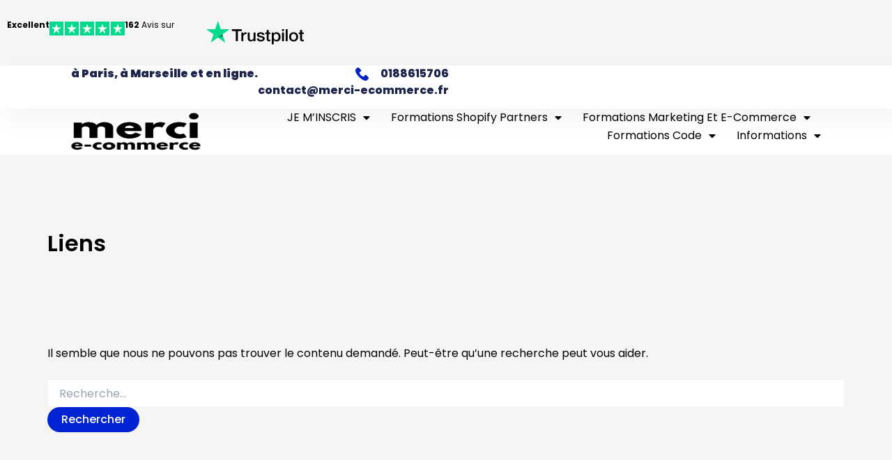

--- FILE ---
content_type: text/css; charset=utf-8
request_url: https://merci-ecommerce.fr/wp-content/uploads/elementor/css/post-5756.css?ver=1769572430
body_size: 1749
content:
.elementor-5756 .elementor-element.elementor-element-2afe3b2d{--display:flex;--flex-direction:row;--container-widget-width:calc( ( 1 - var( --container-widget-flex-grow ) ) * 100% );--container-widget-height:100%;--container-widget-flex-grow:1;--container-widget-align-self:stretch;--flex-wrap-mobile:wrap;--justify-content:center;--align-items:center;--padding-top:30px;--padding-bottom:30px;--padding-left:10px;--padding-right:10px;}.elementor-5756 .elementor-element.elementor-element-3067c968{--display:flex;--flex-direction:row;--container-widget-width:calc( ( 1 - var( --container-widget-flex-grow ) ) * 100% );--container-widget-height:100%;--container-widget-flex-grow:1;--container-widget-align-self:stretch;--flex-wrap-mobile:wrap;--justify-content:center;--align-items:center;--padding-top:0px;--padding-bottom:0px;--padding-left:0px;--padding-right:0px;}.elementor-5756 .elementor-element.elementor-element-3067c968.e-con{--flex-grow:0;--flex-shrink:1;}.elementor-5756 .elementor-element.elementor-element-309a73cc .elementor-heading-title{font-size:12px;font-weight:700;}.elementor-5756 .elementor-element.elementor-element-73fe6461 .elementor-heading-title{font-size:12px;font-weight:400;}.elementor-5756 .elementor-element.elementor-element-79201db{--display:flex;--flex-direction:row;--container-widget-width:calc( ( 1 - var( --container-widget-flex-grow ) ) * 100% );--container-widget-height:100%;--container-widget-flex-grow:1;--container-widget-align-self:stretch;--flex-wrap-mobile:wrap;--justify-content:center;--align-items:center;--padding-top:30px;--padding-bottom:30px;--padding-left:10px;--padding-right:10px;}.elementor-5756 .elementor-element.elementor-element-674407de{--display:flex;--flex-direction:row;--container-widget-width:calc( ( 1 - var( --container-widget-flex-grow ) ) * 100% );--container-widget-height:100%;--container-widget-flex-grow:1;--container-widget-align-self:stretch;--flex-wrap-mobile:wrap;--justify-content:center;--align-items:center;--padding-top:0px;--padding-bottom:0px;--padding-left:0px;--padding-right:0px;}.elementor-5756 .elementor-element.elementor-element-674407de.e-con{--flex-grow:0;--flex-shrink:1;}.elementor-5756 .elementor-element.elementor-element-1223b56 .elementor-heading-title{font-size:12px;font-weight:700;}.elementor-5756 .elementor-element.elementor-element-21ca9632 .elementor-heading-title{font-size:12px;font-weight:400;}.elementor-5756 .elementor-element.elementor-element-06745fb{--display:flex;--min-height:62px;--flex-direction:row;--container-widget-width:calc( ( 1 - var( --container-widget-flex-grow ) ) * 100% );--container-widget-height:100%;--container-widget-flex-grow:1;--container-widget-align-self:stretch;--flex-wrap-mobile:wrap;--justify-content:space-between;--align-items:center;--gap:0px 0px;--row-gap:0px;--column-gap:0px;box-shadow:15px 15px 30px 5px rgba(0, 0, 0, 0.04);--padding-top:0%;--padding-bottom:0%;--padding-left:8%;--padding-right:8%;--z-index:96;}.elementor-5756 .elementor-element.elementor-element-06745fb:not(.elementor-motion-effects-element-type-background), .elementor-5756 .elementor-element.elementor-element-06745fb > .elementor-motion-effects-container > .elementor-motion-effects-layer{background-color:#FFFFFF;}.elementor-5756 .elementor-element.elementor-element-9299530 .elementor-heading-title{font-family:"Poppins", Sans-serif;font-size:16px;font-weight:900;text-transform:none;font-style:normal;text-decoration:none;line-height:1.5em;letter-spacing:0px;color:#1C244B;}.elementor-5756 .elementor-element.elementor-element-beb1f07 .elementor-heading-title{font-family:"Poppins", Sans-serif;font-size:16px;font-weight:900;text-transform:none;font-style:normal;text-decoration:none;line-height:1.5em;letter-spacing:0px;color:#1C244B;}.elementor-5756 .elementor-element.elementor-element-13b5444 .elementor-icon-list-icon i{color:var( --e-global-color-astglobalcolor1 );transition:color 0.3s;}.elementor-5756 .elementor-element.elementor-element-13b5444 .elementor-icon-list-icon svg{fill:var( --e-global-color-astglobalcolor1 );transition:fill 0.3s;}.elementor-5756 .elementor-element.elementor-element-13b5444{--e-icon-list-icon-size:19px;--icon-vertical-offset:0px;}.elementor-5756 .elementor-element.elementor-element-13b5444 .elementor-icon-list-icon{padding-right:8px;}.elementor-5756 .elementor-element.elementor-element-13b5444 .elementor-icon-list-item > .elementor-icon-list-text, .elementor-5756 .elementor-element.elementor-element-13b5444 .elementor-icon-list-item > a{font-family:"Poppins", Sans-serif;font-size:16px;font-weight:800;text-transform:none;font-style:normal;text-decoration:none;line-height:1.5em;letter-spacing:0px;}.elementor-5756 .elementor-element.elementor-element-13b5444 .elementor-icon-list-text{color:#1C244B;transition:color 0.3s;}.elementor-5756 .elementor-element.elementor-element-569beadf{--display:flex;--min-height:60px;--flex-direction:row;--container-widget-width:calc( ( 1 - var( --container-widget-flex-grow ) ) * 100% );--container-widget-height:100%;--container-widget-flex-grow:1;--container-widget-align-self:stretch;--flex-wrap-mobile:wrap;--justify-content:space-between;--align-items:center;--gap:0px 0px;--row-gap:0px;--column-gap:0px;--padding-top:0%;--padding-bottom:0%;--padding-left:8%;--padding-right:8%;--z-index:95;}.elementor-5756 .elementor-element.elementor-element-569beadf:not(.elementor-motion-effects-element-type-background), .elementor-5756 .elementor-element.elementor-element-569beadf > .elementor-motion-effects-container > .elementor-motion-effects-layer{background-color:#FFFFFF;}.elementor-5756 .elementor-element.elementor-element-2d028694{text-align:left;}.elementor-5756 .elementor-element.elementor-element-2d028694 img{width:100%;max-width:100%;height:66px;}.elementor-5756 .elementor-element.elementor-global-6544 > .elementor-widget-container{background-color:#FFFFFF;}.elementor-5756 .elementor-element.elementor-global-6544 .elementor-menu-toggle{margin-left:auto;background-color:#02010100;}.elementor-5756 .elementor-element.elementor-global-6544 .elementor-nav-menu .elementor-item{font-family:"Poppins", Sans-serif;font-size:16px;font-weight:400;text-transform:capitalize;font-style:normal;text-decoration:none;line-height:1em;letter-spacing:0px;}.elementor-5756 .elementor-element.elementor-global-6544 .elementor-nav-menu--main .elementor-item{color:#000000;fill:#000000;padding-left:0px;padding-right:0px;padding-top:5px;padding-bottom:5px;}.elementor-5756 .elementor-element.elementor-global-6544 .elementor-nav-menu--main .elementor-item:hover,
					.elementor-5756 .elementor-element.elementor-global-6544 .elementor-nav-menu--main .elementor-item.elementor-item-active,
					.elementor-5756 .elementor-element.elementor-global-6544 .elementor-nav-menu--main .elementor-item.highlighted,
					.elementor-5756 .elementor-element.elementor-global-6544 .elementor-nav-menu--main .elementor-item:focus{color:#324A6D;fill:#324A6D;}.elementor-5756 .elementor-element.elementor-global-6544 .elementor-nav-menu--main:not(.e--pointer-framed) .elementor-item:before,
					.elementor-5756 .elementor-element.elementor-global-6544 .elementor-nav-menu--main:not(.e--pointer-framed) .elementor-item:after{background-color:#324A6D;}.elementor-5756 .elementor-element.elementor-global-6544 .e--pointer-framed .elementor-item:before,
					.elementor-5756 .elementor-element.elementor-global-6544 .e--pointer-framed .elementor-item:after{border-color:#324A6D;}.elementor-5756 .elementor-element.elementor-global-6544 .elementor-nav-menu--main .elementor-item.elementor-item-active{color:#324A6D;}.elementor-5756 .elementor-element.elementor-global-6544 .elementor-nav-menu--main:not(.e--pointer-framed) .elementor-item.elementor-item-active:before,
					.elementor-5756 .elementor-element.elementor-global-6544 .elementor-nav-menu--main:not(.e--pointer-framed) .elementor-item.elementor-item-active:after{background-color:#324A6D;}.elementor-5756 .elementor-element.elementor-global-6544 .e--pointer-framed .elementor-item.elementor-item-active:before,
					.elementor-5756 .elementor-element.elementor-global-6544 .e--pointer-framed .elementor-item.elementor-item-active:after{border-color:#324A6D;}.elementor-5756 .elementor-element.elementor-global-6544 .e--pointer-framed .elementor-item:before{border-width:1px;}.elementor-5756 .elementor-element.elementor-global-6544 .e--pointer-framed.e--animation-draw .elementor-item:before{border-width:0 0 1px 1px;}.elementor-5756 .elementor-element.elementor-global-6544 .e--pointer-framed.e--animation-draw .elementor-item:after{border-width:1px 1px 0 0;}.elementor-5756 .elementor-element.elementor-global-6544 .e--pointer-framed.e--animation-corners .elementor-item:before{border-width:1px 0 0 1px;}.elementor-5756 .elementor-element.elementor-global-6544 .e--pointer-framed.e--animation-corners .elementor-item:after{border-width:0 1px 1px 0;}.elementor-5756 .elementor-element.elementor-global-6544 .e--pointer-underline .elementor-item:after,
					 .elementor-5756 .elementor-element.elementor-global-6544 .e--pointer-overline .elementor-item:before,
					 .elementor-5756 .elementor-element.elementor-global-6544 .e--pointer-double-line .elementor-item:before,
					 .elementor-5756 .elementor-element.elementor-global-6544 .e--pointer-double-line .elementor-item:after{height:1px;}.elementor-5756 .elementor-element.elementor-global-6544{--e-nav-menu-horizontal-menu-item-margin:calc( 30px / 2 );}.elementor-5756 .elementor-element.elementor-global-6544 .elementor-nav-menu--main:not(.elementor-nav-menu--layout-horizontal) .elementor-nav-menu > li:not(:last-child){margin-bottom:30px;}.elementor-5756 .elementor-element.elementor-global-6544 .elementor-nav-menu--dropdown a, .elementor-5756 .elementor-element.elementor-global-6544 .elementor-menu-toggle{color:#FFFFFF;fill:#FFFFFF;}.elementor-5756 .elementor-element.elementor-global-6544 .elementor-nav-menu--dropdown{background-color:var( --e-global-color-astglobalcolor0 );}.elementor-5756 .elementor-element.elementor-global-6544 .elementor-nav-menu--dropdown a:hover,
					.elementor-5756 .elementor-element.elementor-global-6544 .elementor-nav-menu--dropdown a.elementor-item-active,
					.elementor-5756 .elementor-element.elementor-global-6544 .elementor-nav-menu--dropdown a.highlighted,
					.elementor-5756 .elementor-element.elementor-global-6544 .elementor-menu-toggle:hover{color:#FFFFFF;}.elementor-5756 .elementor-element.elementor-global-6544 .elementor-nav-menu--dropdown a:hover,
					.elementor-5756 .elementor-element.elementor-global-6544 .elementor-nav-menu--dropdown a.elementor-item-active,
					.elementor-5756 .elementor-element.elementor-global-6544 .elementor-nav-menu--dropdown a.highlighted{background-color:#000000;}.elementor-5756 .elementor-element.elementor-global-6544 .elementor-nav-menu--dropdown a.elementor-item-active{color:#FFFFFF;background-color:#000000;}.elementor-5756 .elementor-element.elementor-global-6544 .elementor-nav-menu--dropdown .elementor-item, .elementor-5756 .elementor-element.elementor-global-6544 .elementor-nav-menu--dropdown  .elementor-sub-item{font-family:"Poppins", Sans-serif;font-size:16px;font-weight:400;text-transform:capitalize;font-style:normal;text-decoration:none;letter-spacing:0px;}.elementor-5756 .elementor-element.elementor-global-6544 div.elementor-menu-toggle{color:#000000;}.elementor-5756 .elementor-element.elementor-global-6544 div.elementor-menu-toggle svg{fill:#000000;}.elementor-5756:not(.elementor-motion-effects-element-type-background), .elementor-5756 > .elementor-motion-effects-container > .elementor-motion-effects-layer{background-image:url("https://merci-ecommerce.fr/wp-content/uploads/2025/02/back-circle-2.png");background-position:50% 660px;background-repeat:no-repeat;background-size:66% auto;}.elementor-theme-builder-content-area{height:400px;}.elementor-location-header:before, .elementor-location-footer:before{content:"";display:table;clear:both;}.elementor-widget .tippy-tooltip .tippy-content{text-align:center;}@media(max-width:1024px){.elementor-5756 .elementor-element.elementor-element-06745fb{--padding-top:0%;--padding-bottom:0%;--padding-left:5%;--padding-right:5%;}.elementor-5756 .elementor-element.elementor-element-9299530 .elementor-heading-title{font-size:14px;}.elementor-5756 .elementor-element.elementor-element-beb1f07 .elementor-heading-title{font-size:14px;}.elementor-5756 .elementor-element.elementor-element-13b5444 .elementor-icon-list-item > .elementor-icon-list-text, .elementor-5756 .elementor-element.elementor-element-13b5444 .elementor-icon-list-item > a{font-size:14px;}.elementor-5756 .elementor-element.elementor-element-569beadf{--padding-top:0%;--padding-bottom:0%;--padding-left:5%;--padding-right:5%;}.elementor-5756 .elementor-element.elementor-global-6544 .elementor-nav-menu .elementor-item{font-size:14px;}.elementor-5756 .elementor-element.elementor-global-6544 .elementor-nav-menu--dropdown .elementor-item, .elementor-5756 .elementor-element.elementor-global-6544 .elementor-nav-menu--dropdown  .elementor-sub-item{font-size:14px;}.elementor-5756:not(.elementor-motion-effects-element-type-background), .elementor-5756 > .elementor-motion-effects-container > .elementor-motion-effects-layer{background-position:0% 0px;}}@media(max-width:767px){.elementor-5756 .elementor-element.elementor-element-2afe3b2d{--flex-direction:column-reverse;--container-widget-width:100%;--container-widget-height:initial;--container-widget-flex-grow:0;--container-widget-align-self:initial;--flex-wrap-mobile:wrap;}.elementor-5756 .elementor-element.elementor-element-79201db{--flex-direction:column-reverse;--container-widget-width:100%;--container-widget-height:initial;--container-widget-flex-grow:0;--container-widget-align-self:initial;--flex-wrap-mobile:wrap;}.elementor-5756 .elementor-element.elementor-element-06745fb{--min-height:50px;--flex-direction:column;--container-widget-width:100%;--container-widget-height:initial;--container-widget-flex-grow:0;--container-widget-align-self:initial;--flex-wrap-mobile:wrap;--justify-content:center;}.elementor-5756 .elementor-element.elementor-element-9299530{text-align:center;}.elementor-5756 .elementor-element.elementor-element-beb1f07{text-align:center;}.elementor-5756 .elementor-element.elementor-element-13b5444{--e-icon-list-icon-size:12px;}.elementor-5756 .elementor-element.elementor-element-569beadf{--min-height:50px;}.elementor-5756 .elementor-element.elementor-element-2d028694 img{height:52px;}.elementor-5756 .elementor-element.elementor-global-6544 > .elementor-widget-container{border-radius:0px 0px 0px 0px;}.elementor-5756 .elementor-element.elementor-global-6544 .elementor-nav-menu--dropdown .elementor-item, .elementor-5756 .elementor-element.elementor-global-6544 .elementor-nav-menu--dropdown  .elementor-sub-item{font-size:16px;}.elementor-5756 .elementor-element.elementor-global-6544 .elementor-nav-menu--dropdown a{padding-top:13px;padding-bottom:13px;}.elementor-5756 .elementor-element.elementor-global-6544 .elementor-nav-menu--main > .elementor-nav-menu > li > .elementor-nav-menu--dropdown, .elementor-5756 .elementor-element.elementor-global-6544 .elementor-nav-menu__container.elementor-nav-menu--dropdown{margin-top:7px !important;}.elementor-5756 .elementor-element.elementor-global-6544{--nav-menu-icon-size:29px;}.elementor-5756:not(.elementor-motion-effects-element-type-background), .elementor-5756 > .elementor-motion-effects-container > .elementor-motion-effects-layer{background-position:0% 0px;}}@media(min-width:768px){.elementor-5756 .elementor-element.elementor-element-3067c968{--width:286px;}.elementor-5756 .elementor-element.elementor-element-674407de{--width:286px;}}

--- FILE ---
content_type: text/css; charset=utf-8
request_url: https://merci-ecommerce.fr/wp-content/uploads/elementor/css/post-5920.css?ver=1769572430
body_size: 1020
content:
.elementor-5920 .elementor-element.elementor-element-536627e1{--display:flex;--flex-direction:column;--container-widget-width:100%;--container-widget-height:initial;--container-widget-flex-grow:0;--container-widget-align-self:initial;--flex-wrap-mobile:wrap;--padding-top:40px;--padding-bottom:40px;--padding-left:10px;--padding-right:10px;}.elementor-5920 .elementor-element.elementor-element-536627e1:not(.elementor-motion-effects-element-type-background), .elementor-5920 .elementor-element.elementor-element-536627e1 > .elementor-motion-effects-container > .elementor-motion-effects-layer{background-color:var( --e-global-color-astglobalcolor3 );}.elementor-5920 .elementor-element.elementor-element-ddb8369{--display:flex;--flex-direction:row;--container-widget-width:initial;--container-widget-height:100%;--container-widget-flex-grow:1;--container-widget-align-self:stretch;--flex-wrap-mobile:wrap;}.elementor-5920 .elementor-element.elementor-element-70df0e32{--display:flex;}.elementor-5920 .elementor-element.elementor-element-70d60cd .elementor-heading-title{font-weight:600;}.elementor-5920 .elementor-element.elementor-element-14d456d0 .elementor-icon-list-icon i{transition:color 0.3s;}.elementor-5920 .elementor-element.elementor-element-14d456d0 .elementor-icon-list-icon svg{transition:fill 0.3s;}.elementor-5920 .elementor-element.elementor-element-14d456d0{--e-icon-list-icon-size:14px;--icon-vertical-offset:0px;}.elementor-5920 .elementor-element.elementor-element-14d456d0 .elementor-icon-list-item > .elementor-icon-list-text, .elementor-5920 .elementor-element.elementor-element-14d456d0 .elementor-icon-list-item > a{font-weight:700;}.elementor-5920 .elementor-element.elementor-element-14d456d0 .elementor-icon-list-text{transition:color 0.3s;}.elementor-5920 .elementor-element.elementor-element-484a8e27 .elementor-icon-list-icon i{transition:color 0.3s;}.elementor-5920 .elementor-element.elementor-element-484a8e27 .elementor-icon-list-icon svg{transition:fill 0.3s;}.elementor-5920 .elementor-element.elementor-element-484a8e27{--e-icon-list-icon-size:14px;--icon-vertical-offset:0px;}.elementor-5920 .elementor-element.elementor-element-484a8e27 .elementor-icon-list-item > .elementor-icon-list-text, .elementor-5920 .elementor-element.elementor-element-484a8e27 .elementor-icon-list-item > a{font-weight:700;}.elementor-5920 .elementor-element.elementor-element-484a8e27 .elementor-icon-list-text{transition:color 0.3s;}.elementor-5920 .elementor-element.elementor-element-f4146d6{--display:flex;}.elementor-5920 .elementor-element.elementor-element-3838af4 .elementor-heading-title{font-weight:600;}.elementor-5920 .elementor-element.elementor-element-1bc4af41{--display:flex;}.elementor-5920 .elementor-element.elementor-element-20732eaa .elementor-heading-title{font-weight:600;}.elementor-5920 .elementor-element.elementor-element-518e9ce0 .elementor-nav-menu--main .elementor-item{padding-left:0px;padding-right:0px;padding-top:0px;padding-bottom:0px;}.elementor-5920 .elementor-element.elementor-element-518e9ce0{--e-nav-menu-horizontal-menu-item-margin:calc( 12px / 2 );}.elementor-5920 .elementor-element.elementor-element-518e9ce0 .elementor-nav-menu--main:not(.elementor-nav-menu--layout-horizontal) .elementor-nav-menu > li:not(:last-child){margin-bottom:12px;}.elementor-5920 .elementor-element.elementor-element-322e2f9d{--display:flex;--margin-top:20px;--margin-bottom:0px;--margin-left:0px;--margin-right:0px;}.elementor-5920 .elementor-element.elementor-element-6b5058a3{--grid-template-columns:repeat(0, auto);--icon-size:20px;--grid-column-gap:16px;--grid-row-gap:0px;}.elementor-5920 .elementor-element.elementor-element-6b5058a3 .elementor-widget-container{text-align:left;}.elementor-5920 .elementor-element.elementor-element-6b5058a3 .elementor-social-icon{background-color:#02010100;--icon-padding:0em;}.elementor-5920 .elementor-element.elementor-element-6b5058a3 .elementor-social-icon i{color:var( --e-global-color-astglobalcolor2 );}.elementor-5920 .elementor-element.elementor-element-6b5058a3 .elementor-social-icon svg{fill:var( --e-global-color-astglobalcolor2 );}.elementor-5920 .elementor-element.elementor-element-6660c484{--display:flex;--flex-direction:row;--container-widget-width:calc( ( 1 - var( --container-widget-flex-grow ) ) * 100% );--container-widget-height:100%;--container-widget-flex-grow:1;--container-widget-align-self:stretch;--flex-wrap-mobile:wrap;--justify-content:space-between;--align-items:center;}.elementor-5920 .elementor-element.elementor-element-46be009f img{width:142px;}.elementor-theme-builder-content-area{height:400px;}.elementor-location-header:before, .elementor-location-footer:before{content:"";display:table;clear:both;}.elementor-widget .tippy-tooltip .tippy-content{text-align:center;}@media(max-width:767px){.elementor-5920 .elementor-element.elementor-element-ddb8369{--gap:20px 0px;--row-gap:20px;--column-gap:0px;--padding-top:0px;--padding-bottom:0px;--padding-left:0px;--padding-right:0px;}.elementor-5920 .elementor-element.elementor-element-70df0e32{--width:50%;}.elementor-5920 .elementor-element.elementor-element-70df0e32.e-con{--order:-99999 /* order start hack */;}.elementor-5920 .elementor-element.elementor-element-f4146d6{--width:88%;}.elementor-5920 .elementor-element.elementor-element-1bc4af41{--width:50%;}.elementor-5920 .elementor-element.elementor-element-1bc4af41.e-con{--order:-99999 /* order start hack */;}.elementor-5920 .elementor-element.elementor-element-322e2f9d{--margin-top:40px;--margin-bottom:0px;--margin-left:0px;--margin-right:0px;}.elementor-5920 .elementor-element.elementor-element-6660c484{--justify-content:space-between;--flex-wrap:nowrap;}}@media(min-width:768px){.elementor-5920 .elementor-element.elementor-element-70df0e32{--width:25%;}.elementor-5920 .elementor-element.elementor-element-f4146d6{--width:25%;}.elementor-5920 .elementor-element.elementor-element-1bc4af41{--width:25%;}}@media(max-width:1024px) and (min-width:768px){.elementor-5920 .elementor-element.elementor-element-f4146d6{--width:30%;}.elementor-5920 .elementor-element.elementor-element-1bc4af41{--width:30%;}}

--- FILE ---
content_type: text/css; charset=utf-8
request_url: https://merci-ecommerce.fr/wp-content/uploads/elementor/css/post-6876.css?ver=1769572430
body_size: 1175
content:
.elementor-6876 .elementor-element.elementor-element-72870ebd{--display:flex;--min-height:171px;--flex-direction:row;--container-widget-width:initial;--container-widget-height:100%;--container-widget-flex-grow:1;--container-widget-align-self:stretch;--flex-wrap-mobile:wrap;--gap:0px 0px;--row-gap:0px;--column-gap:0px;--padding-top:0px;--padding-bottom:0px;--padding-left:0px;--padding-right:0px;}.elementor-6876 .elementor-element.elementor-element-41e21323{--display:flex;--flex-direction:column;--container-widget-width:100%;--container-widget-height:initial;--container-widget-flex-grow:0;--container-widget-align-self:initial;--flex-wrap-mobile:wrap;--justify-content:center;}.elementor-6876 .elementor-element.elementor-element-41e21323:not(.elementor-motion-effects-element-type-background), .elementor-6876 .elementor-element.elementor-element-41e21323 > .elementor-motion-effects-container > .elementor-motion-effects-layer{background-color:#FFFFFF;}.elementor-6876 .elementor-element.elementor-element-41e21323.e-con{--flex-grow:0;--flex-shrink:0;}.elementor-6876 .elementor-element.elementor-element-55ad93bf{text-align:center;}.elementor-6876 .elementor-element.elementor-element-55ad93bf .elementor-heading-title{font-family:"Poppins", Sans-serif;font-size:43px;font-weight:600;text-transform:none;font-style:normal;text-decoration:none;line-height:1em;letter-spacing:0px;color:#1C244B;}.elementor-6876 .elementor-element.elementor-element-64febe67{--display:flex;--flex-direction:row;--container-widget-width:calc( ( 1 - var( --container-widget-flex-grow ) ) * 100% );--container-widget-height:100%;--container-widget-flex-grow:1;--container-widget-align-self:stretch;--flex-wrap-mobile:wrap;--justify-content:space-evenly;--align-items:center;--gap:1% 1%;--row-gap:1%;--column-gap:1%;--padding-top:0%;--padding-bottom:0%;--padding-left:4%;--padding-right:4%;}.elementor-6876 .elementor-element.elementor-element-23fa98d .elementor-icon-box-wrapper{text-align:center;}.elementor-6876 .elementor-element.elementor-element-23fa98d .elementor-icon-box-title{margin-bottom:0px;color:#1C244B;}.elementor-6876 .elementor-element.elementor-element-23fa98d .elementor-icon-box-title, .elementor-6876 .elementor-element.elementor-element-23fa98d .elementor-icon-box-title a{font-family:"Poppins", Sans-serif;font-size:23px;font-weight:600;text-transform:none;text-decoration:none;line-height:1.2em;letter-spacing:0px;}.elementor-6876 .elementor-element.elementor-element-23fa98d .elementor-icon-box-description{font-family:"Poppins", Sans-serif;font-size:16px;font-weight:500;text-transform:capitalize;font-style:normal;text-decoration:none;line-height:1em;letter-spacing:0px;color:#324A6D;}.elementor-6876 .elementor-element.elementor-element-42d8cce1{width:auto;max-width:auto;top:20px;}body:not(.rtl) .elementor-6876 .elementor-element.elementor-element-42d8cce1{right:20px;}body.rtl .elementor-6876 .elementor-element.elementor-element-42d8cce1{left:20px;}.elementor-6876 .elementor-element.elementor-element-42d8cce1 .elementor-icon-wrapper{text-align:center;}.elementor-6876 .elementor-element.elementor-element-42d8cce1.elementor-view-stacked .elementor-icon{background-color:#467FF7;}.elementor-6876 .elementor-element.elementor-element-42d8cce1.elementor-view-framed .elementor-icon, .elementor-6876 .elementor-element.elementor-element-42d8cce1.elementor-view-default .elementor-icon{color:#467FF7;border-color:#467FF7;}.elementor-6876 .elementor-element.elementor-element-42d8cce1.elementor-view-framed .elementor-icon, .elementor-6876 .elementor-element.elementor-element-42d8cce1.elementor-view-default .elementor-icon svg{fill:#467FF7;}.elementor-6876 .elementor-element.elementor-element-42d8cce1.elementor-view-stacked .elementor-icon:hover{background-color:#1C244B;}.elementor-6876 .elementor-element.elementor-element-42d8cce1.elementor-view-framed .elementor-icon:hover, .elementor-6876 .elementor-element.elementor-element-42d8cce1.elementor-view-default .elementor-icon:hover{color:#1C244B;border-color:#1C244B;}.elementor-6876 .elementor-element.elementor-element-42d8cce1.elementor-view-framed .elementor-icon:hover, .elementor-6876 .elementor-element.elementor-element-42d8cce1.elementor-view-default .elementor-icon:hover svg{fill:#1C244B;}.elementor-6876 .elementor-element.elementor-element-42d8cce1 .elementor-icon{font-size:25px;}.elementor-6876 .elementor-element.elementor-element-42d8cce1 .elementor-icon svg{height:25px;}.elementor-6876 .elementor-element.elementor-element-42d8cce1 .elementor-icon i, .elementor-6876 .elementor-element.elementor-element-42d8cce1 .elementor-icon svg{transform:rotate(45deg);}#elementor-popup-modal-6876 .dialog-widget-content{animation-duration:1s;border-radius:0px 0px 0px 0px;box-shadow:2px 8px 23px 3px rgba(0,0,0,0.2);}#elementor-popup-modal-6876{background-color:#02010147;justify-content:flex-start;align-items:flex-end;pointer-events:all;}#elementor-popup-modal-6876 .dialog-message{width:100vw;height:auto;}.elementor-widget .tippy-tooltip .tippy-content{text-align:center;}@media(min-width:768px){.elementor-6876 .elementor-element.elementor-element-41e21323{--width:67.558%;}.elementor-6876 .elementor-element.elementor-element-64febe67{--width:58%;}}@media(max-width:1024px) and (min-width:768px){.elementor-6876 .elementor-element.elementor-element-41e21323{--width:100%;}.elementor-6876 .elementor-element.elementor-element-64febe67{--width:100%;}}@media(max-width:1024px){.elementor-6876 .elementor-element.elementor-element-72870ebd{--flex-direction:column;--container-widget-width:100%;--container-widget-height:initial;--container-widget-flex-grow:0;--container-widget-align-self:initial;--flex-wrap-mobile:wrap;}.elementor-6876 .elementor-element.elementor-element-41e21323{--min-height:145px;}.elementor-6876 .elementor-element.elementor-element-55ad93bf .elementor-heading-title{font-size:65px;}.elementor-6876 .elementor-element.elementor-element-64febe67{--min-height:160px;--padding-top:0%;--padding-bottom:0%;--padding-left:1%;--padding-right:1%;}.elementor-6876 .elementor-element.elementor-element-23fa98d .elementor-icon-box-wrapper{text-align:center;}.elementor-6876 .elementor-element.elementor-element-23fa98d .elementor-icon-box-title, .elementor-6876 .elementor-element.elementor-element-23fa98d .elementor-icon-box-title a{font-size:45px;}.elementor-6876 .elementor-element.elementor-element-23fa98d .elementor-icon-box-description{font-size:14px;}.elementor-6876 .elementor-element.elementor-element-42d8cce1{top:-125px;}.elementor-6876 .elementor-element.elementor-element-42d8cce1 .elementor-icon{font-size:20px;}.elementor-6876 .elementor-element.elementor-element-42d8cce1 .elementor-icon svg{height:20px;}}@media(max-width:767px){.elementor-6876 .elementor-element.elementor-element-41e21323{--min-height:175px;--padding-top:0%;--padding-bottom:0%;--padding-left:6%;--padding-right:6%;}.elementor-6876 .elementor-element.elementor-element-55ad93bf .elementor-heading-title{font-size:43px;line-height:1em;}.elementor-6876 .elementor-element.elementor-element-64febe67{--flex-direction:column;--container-widget-width:calc( ( 1 - var( --container-widget-flex-grow ) ) * 100% );--container-widget-height:initial;--container-widget-flex-grow:0;--container-widget-align-self:initial;--flex-wrap-mobile:wrap;--justify-content:space-around;--align-items:center;--gap:25px 25px;--row-gap:25px;--column-gap:25px;--padding-top:10%;--padding-bottom:10%;--padding-left:6%;--padding-right:6%;}.elementor-6876 .elementor-element.elementor-element-23fa98d{width:100%;max-width:100%;}.elementor-6876 .elementor-element.elementor-element-23fa98d .elementor-icon-box-title{margin-bottom:10px;}.elementor-6876 .elementor-element.elementor-element-23fa98d .elementor-icon-box-title, .elementor-6876 .elementor-element.elementor-element-23fa98d .elementor-icon-box-title a{font-size:28px;line-height:1.1em;}body:not(.rtl) .elementor-6876 .elementor-element.elementor-element-42d8cce1{right:10px;}body.rtl .elementor-6876 .elementor-element.elementor-element-42d8cce1{left:10px;}.elementor-6876 .elementor-element.elementor-element-42d8cce1{top:-165px;}.elementor-6876 .elementor-element.elementor-element-42d8cce1 .elementor-icon{font-size:18px;}.elementor-6876 .elementor-element.elementor-element-42d8cce1 .elementor-icon svg{height:18px;}}

--- FILE ---
content_type: text/css; charset=utf-8
request_url: https://merci-ecommerce.fr/wp-content/themes/astra-child/style.css?ver=1.0.0
body_size: 1365
content:
/**
Theme Name: Astra Child
Author: Brainstorm Force
Author URI: http://wpastra.com/about/
Description: Astra is the fastest, fully customizable & beautiful theme suitable for blogs, personal portfolios and business websites. It is very lightweight (less than 50KB on frontend) and offers unparalleled speed. Built with SEO in mind, Astra comes with schema.org code integrated so search engines will love your site. Astra offers plenty of sidebar options and widget areas giving you a full control for customizations. Furthermore, we have included special features and templates so feel free to choose any of your favorite page builder plugin to create pages flexibly. Some of the other features: # WooCommerce Ready # Responsive # Compatible with major plugins # Translation Ready # Extendible with premium addons # Regularly updated # Designed, Developed, Maintained & Supported by Brainstorm Force. Looking for a perfect base theme? Look no further. Astra is fast, fully customizable and beautiful theme!
Version: 1.0.0
License: GNU General Public License v2 or later
License URI: http://www.gnu.org/licenses/gpl-2.0.html
Text Domain: astra-child
Template: astra
*/


.icon.elementor-widget-button svg {
    transform: rotate(-45deg);
}
.icon.elementor-widget-button a:hover svg {
    fill: #000;
}

.full.elementor-widget-button a span.elementor-button-content-wrapper {
    width: 100%;
    justify-content: space-between !important;!i;!;
}
.full.elementor-widget-button a svg {
    width: 42px;
}


.brtpmj_businessheader, p.brtpmj_business_ratings {
    display: none;
}
.hidden-desc .elementor-image-box-description {
    visibility: hidden;
	opacity: 0;
	transition: visibility 0s, opacity 0.5s linear;
}
.elementor-element.e-con.e-child .elementor-element.e-con.e-child:hover .hidden-desc .elementor-image-box-description {
    visibility: visible;
	opacity: 1;
}

.p0 .elementor-form .elementor-form-fields-wrapper .elementor-field-group input.elementor-field {
    padding: 0 0 0 0 !important;
}
.full.elementor-widget-button span.elementor-button-text {
    text-align: left;
}
.main-header-menu > .menu-item > .menu-link:after {
    content: ".";
    position: absolute;
    right: -7px;
    margin-top: 22px;
    font-size: 63px;
    line-height: 0 !important;!i;!;
    top: 0;
}
.main-header-menu > .menu-item > .menu-link{
    position: relative;
}
.main-header-menu > .menu-item:last-child > .menu-link:after {
    content: '';
}




















@media (min-width: 767px) {
	.elementor-element.b1 {
		background: linear-gradient(to right, transparent 0, transparent 0%, black 0%, black 80%, transparent 80%, transparent) bottom no-repeat;
		 background-size: 100% 1px;
	}
	.elementor-element.b2 {
		background: linear-gradient(to right, transparent 0, transparent 20%, black 20%, black 80%, transparent 80%, transparent) bottom no-repeat, linear-gradient(to top, transparent 0, transparent 40%, black 40%, black 100%) left no-repeat;
		background-size: 100% 1px, 1px 100%;
	}

	.elementor-element.b3 {
		background: linear-gradient(to right, transparent 0, transparent 20%, black 20%, black 100%, transparent 100%, transparent) bottom no-repeat, linear-gradient(to top, transparent 0, transparent 40%, black 40%, black 100%) left no-repeat;
		background-size: 100% 1px, 1px 0%;
	}
	.elementor-element.b5 {
		margin-top: 10px;
		background: linear-gradient(to bottom, transparent 0, transparent 20%, #000 20%, #000 80%, transparent 80%, transparent) right no-repeat,  linear-gradient(to top, transparent 0, transparent 20%, black 20%, black 80%, transparent 80%, transparent) left no-repeat;
		background-size: 1px 100% , 1px 100%;
	}
	.elementor-element.b4 {
		background-image: radial-gradient(#000000 4px, transparent 0);
		background-size: 40px 40px;
		background-position: calc(100% + 16px) -16px;
		background-repeat: no-repeat;
		margin-top: 0
	}
	.elementor-element.b6 {
		background-image: radial-gradient(#000000 4px, transparent 0);
		background-size: 40px 40px;
		background-position: -16px -16px;
		background-repeat: no-repeat;
		margin-top: 0
	}
}



@media (max-width: 767px) {
	.mob-rotate-svg .elementor-icon svg {
		transform: rotate(90deg);
	}
}

--- FILE ---
content_type: application/javascript; charset=utf-8
request_url: https://cdn.jsdelivr.net/gh/magma-app/magma-widget@latest/src/widget-v3.min.js
body_size: 15434
content:
/**
 * Minified by jsDelivr using Terser v5.39.0.
 * Original file: /gh/magma-app/magma-widget@4.0.25/src/widget-v3.js
 *
 * Do NOT use SRI with dynamically generated files! More information: https://www.jsdelivr.com/using-sri-with-dynamic-files
 */
"use strict";const HELPEE_SIGN_UP_BASE_URL="https://v3.magma.app",customCss={ifria:"\n        button.magma-contact {\n            background: #d2eeee;\n            color: #0a6e77;\n            z-index: 1;\n            border-radius: 45px;\n            height: 36px;\n            position: relative;\n        }\n    ",magma:"\n        button.magma-contact {\n            background: #d2eeee;\n            color: #0a6e77;\n            z-index:100000000000;\n            border-radius: 2px;\n            height: 90px;\n            position: relative;\n        }\n    ",openClassrooms:"\n        button.magma-contact {\n            margin-bottom: 10px;\n            padding: 8px 16px;\n            border-radius: 4px;\n            line-height: 20px;\n            text-transform: uppercase;\n            color: #7451eb;\n            background-color: transparent;\n            box-shadow: none;\n            max-width: fit-content;\n            font-family: Montserrat;\n            font-style: normal;\n            font-weight: bold;\n            font-size: 14px;\n            margin: auto;\n        }\n        button.magma-contact:hover {\n            background-color: transparent;\n            color: #7451eb;\n        }\n    "};class MagmaWidget extends HTMLElement{constructor(){super(),this.$shadow=this.attachShadow({mode:"open"}),this.importFont(),this.importStyle()}connectedCallback(){this.createModal(),this.createButton(),this.$triggerId=this.getAttribute("magma-trigger-id"),this.$triggerId&&this.addEventListenersToTriggers()}addEventListenersToTriggers(){const n=document.querySelectorAll(`[magma-trigger-id="${this.$triggerId}"]`);for(const t of n)"magma-widget"!==t.tagName.toLowerCase()&&t.addEventListener("click",(()=>{this.openModal()}))}createButton(){if(this.$button=document.createElement("button"),this.$button.className="magma-contact",this.hasAttribute("fab")&&this.$button.classList.add("fab"),this.hasAttribute("magma-hidden")&&this.$button.classList.add("hidden"),this.$button.onclick=n=>{this.openModal()},!this.hasAttribute("hide-img")){let n=document.createElement("img"),t=document.createElement("img");n.loading="lazy",t.loading="lazy",n.src="[data-uri]",t.src="[data-uri]",this.$button.appendChild(n),this.$button.appendChild(t)}let n=document.createElement("span");this.hasAttribute("name")?n.innerText=this.getAttribute("name"):this.hasAttribute("name-fr")&&navigator.language.includes("fr")?n.innerText=this.getAttribute("name-fr"):this.hasAttribute("name-en")?n.innerText=this.getAttribute("name-en"):n.innerText=navigator.language.includes("fr")?"Parle à un étudiant":"Talk with a student",this.getAttribute("custom-css-name")&&this.importStyle(customCss[this.getAttribute("custom-css-name")]),this.$button.appendChild(n),this.$shadow.appendChild(this.$button)}createIframe(){const n=this.getAttribute("identifier-organization")||this.getAttribute("identifier")||"",t=this.getAttribute("identifier-campaign")||"",e=this.getAttribute("source")||this.getAttribute("utm_source")||this.getAttribute("utm_medium")||this.getReferrer()||this.getOrigin()||"";this.$iframe=document.createElement("iframe"),this.$iframe.loading="lazy",this.$iframe.src=t?`https://v3.magma.app/helpee-signup/${t}?widget=true${e?`&source=${e}`:""}`:`https://v3.magma.app/helpee-campaigns/${n}?widget=true${e?`&source=${e}`:""}`,this.$modal.appendChild(this.$iframe)}createModal(){this.$modal=document.createElement("div"),this.$modal.className="magma-modal",this.createIframe(),this.closeModalButton(),this.closeModalOutside(),this.$shadow.appendChild(this.$modal)}closeModalButton(){let n=document.createElement("div"),t=document.createElement("button");n.className="magma-close",t.className="magma-close-text",t.innerHTML="&times;",t.onclick=n=>{this.$modal.classList.remove("show")},n.appendChild(t),this.$modal.appendChild(n)}closeModalOutside(){this.$modal.onclick=n=>{n.target===this.$modal&&this.$modal.classList.remove("show")}}openModal(){return this.$iframe.contentWindow.postMessage("onClickButtonWidgetMagma","https://v3.magma.app"),this.$modal.classList.add("show")}getOrigin(){const n=window?.location?.origin;return n?new URL(n)?.hostname:null}getReferrer(){const n=document?.referrer;return n?new URL(n)?.hostname:null}importFont(){this.$link=document.createElement("link"),this.$link.rel="stylesheet",this.$link.href="https://fonts.cdnfonts.com/css/sofia-pro",this.head=document.getElementsByTagName("head"),this.head[0].appendChild(this.$link)}importStyle(n){let t=document.createElement("style");t.textContent=`\n      button.magma-contact {\n          z-index:100000000000;\n          font-family: "Sofia Pro";\n          font-style: normal;\n          font-weight: 900;\n          font-size: 12px;\n          line-height: 12px;\n          letter-spacing: 0.1em;\n          --magma-ripple-color: rgba(2, 52, 54, .3);\n          background-color: #D2EEEE;\n          border: none;\n          color: #0A6E77;\n          text-transform: uppercase;\n          border-radius: 9999px;\n          display: flex;\n          flex-direction: row;\n          align-items: center;\n          padding: 0 12px 0 7px;\n          box-shadow: 0px 4px 8px rgba(0, 0, 0, 0.05), 0px 2px 4px rgba(0, 0, 0, 0.07), 0px 1px 2px rgba(0, 0, 0, 0.1);\n          cursor: pointer;\n      }\n\n      button.magma-contact:hover {\n          background-color: #0A6E77;\n          color: #F8F9F8;\n      }\n\n      button.magma-contact.fab {\n          position: fixed;\n          bottom: 3rem;\n          right: 3rem;\n      }\n\n      button.magma-contact.hidden {\n          display: none;\n      }\n\n      button.magma-contact img {\n          border-radius: 50%;\n\n      }\n\n      button.magma-contact img:nth-child(1) {\n          margin-left: -14px;\n          z-index: 3;\n          height: 28px;\n          border: 4px solid #0A6E77;\n      }\n\n\n      button.magma-contact img:nth-child(2) {\n          margin-left: -7px;\n          margin-right: 10px;\n          height: 20px;\n          z-index: 2;\n          border: 3px solid #0A6E77;\n      }\n\n      div.magma-modal {\n          position: fixed;\n          z-index: 999999999999;\n          top: 0;\n          left: 0;\n          right: 0;\n          bottom: 0;\n          background-color: rgba(14, 16, 20, 0.7);;\n          display: none;\n          flex-direction: column;\n      }\n\n      div.magma-modal.show {\n          display: flex;\n      }\n\n      div.magma-modal > iframe {\n          flex: 1;\n          border-radius: 15px;\n          border: none;\n          margin: 16px;\n      }\n\n      @media screen and (min-width: 768px) {\n          div.magma-modal > iframe {\n              max-height: 700px;\n              margin: 132px auto 0;\n              min-width: 600px;\n          }\n      }\n\n      div.magma-modal div.magma-close {\n          position: absolute;\n          top: 36px;\n          right: 36px;\n          height: 24px;\n          width: 24px;\n          display: flex;\n          align-items: center;\n          justify-content: flex-end;\n      }\n\n      @media screen and (min-width: 768px) {\n          div.magma-modal div.magma-close {\n              margin: 116px auto 0;\n              padding-right: 20px;\n              right: 0;\n              left: 0;\n              min-width: 600px;\n          }\n      }\n\n      div.magma-modal div.magma-close .magma-close-text {\n          font-size: 24px;\n          line-height: 24px;\n          font-family: Arial;\n          align-self: center;\n          border-radius: 100%;\n          background-color: transparent;\n          color: #5F6C85;\n          border: none;\n          outline: none;\n          cursor: pointer;\n          border-radius: 100%;\n      }\n\n      @keyframes ripple {\n          0% {\n              box-shadow: -0px 0 0 0 var(--magma-ripple-color),\n                -0px 0 0 0px var(--magma-ripple-color),\n                -0px 0 0 .5px var(--magma-ripple-color),\n                -0px 0 0 1px var(--magma-ripple-color);\n          }\n          100% {\n              box-shadow: -0px 0 0 0 var(--magma-ripple-color),\n                -0px 0 0 3px var(--magma-ripple-color),\n                -0px 0 0 6px var(--magma-ripple-color),\n                -0px 0 0 9px var(--magma-ripple-color);\n          }\n      }\n\n      ${n||""}\n    `,this.$shadow.appendChild(t)}}customElements.define("magma-widget",MagmaWidget);
//# sourceMappingURL=/sm/6a982490176de8b472338688cb43a85479a109460d4d1065d75e8cd967e0793d.map